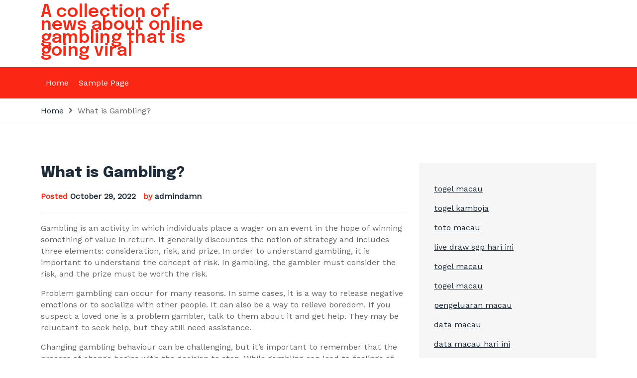

--- FILE ---
content_type: text/html; charset=UTF-8
request_url: http://damnfoodwaste.com/index.php/2022/10/29/what-is-gambling/
body_size: 9109
content:
<!DOCTYPE html>
<html lang="en-US"><head>
<meta charset="UTF-8">
<meta name="viewport" content="width=device-width, initial-scale=1">
<link rel="profile" href="http://gmpg.org/xfn/11">
<meta name='robots' content='index, follow, max-image-preview:large, max-snippet:-1, max-video-preview:-1' />

	<!-- This site is optimized with the Yoast SEO plugin v26.7 - https://yoast.com/wordpress/plugins/seo/ -->
	<title>What is Gambling? Understanding the Basics and Risks</title>
	<meta name="description" content="Discover the world of gambling: its history, types, impacts, and strategies. Explore what makes it popular and the risks involved." />
	<link rel="canonical" href="http://damnfoodwaste.com/index.php/2022/10/29/what-is-gambling/" />
	<meta property="og:locale" content="en_US" />
	<meta property="og:type" content="article" />
	<meta property="og:title" content="What is Gambling? Understanding the Basics and Risks" />
	<meta property="og:description" content="Discover the world of gambling: its history, types, impacts, and strategies. Explore what makes it popular and the risks involved." />
	<meta property="og:url" content="http://damnfoodwaste.com/index.php/2022/10/29/what-is-gambling/" />
	<meta property="og:site_name" content="A collection of news about online gambling that is going viral" />
	<meta property="article:published_time" content="2022-10-29T08:00:53+00:00" />
	<meta name="author" content="admindamn" />
	<meta name="twitter:card" content="summary_large_image" />
	<meta name="twitter:label1" content="Written by" />
	<meta name="twitter:data1" content="admindamn" />
	<meta name="twitter:label2" content="Est. reading time" />
	<meta name="twitter:data2" content="1 minute" />
	<script type="application/ld+json" class="yoast-schema-graph">{"@context":"https://schema.org","@graph":[{"@type":"Article","@id":"http://damnfoodwaste.com/index.php/2022/10/29/what-is-gambling/#article","isPartOf":{"@id":"http://damnfoodwaste.com/index.php/2022/10/29/what-is-gambling/"},"author":{"name":"admindamn","@id":"https://damnfoodwaste.com/#/schema/person/f70ecbf39a3b32c39d06b49853c55704"},"headline":"What is Gambling?","datePublished":"2022-10-29T08:00:53+00:00","mainEntityOfPage":{"@id":"http://damnfoodwaste.com/index.php/2022/10/29/what-is-gambling/"},"wordCount":283,"inLanguage":"en-US"},{"@type":"WebPage","@id":"http://damnfoodwaste.com/index.php/2022/10/29/what-is-gambling/","url":"http://damnfoodwaste.com/index.php/2022/10/29/what-is-gambling/","name":"What is Gambling? Understanding the Basics and Risks","isPartOf":{"@id":"https://damnfoodwaste.com/#website"},"datePublished":"2022-10-29T08:00:53+00:00","author":{"@id":"https://damnfoodwaste.com/#/schema/person/f70ecbf39a3b32c39d06b49853c55704"},"description":"Discover the world of gambling: its history, types, impacts, and strategies. Explore what makes it popular and the risks involved.","breadcrumb":{"@id":"http://damnfoodwaste.com/index.php/2022/10/29/what-is-gambling/#breadcrumb"},"inLanguage":"en-US","potentialAction":[{"@type":"ReadAction","target":["http://damnfoodwaste.com/index.php/2022/10/29/what-is-gambling/"]}]},{"@type":"BreadcrumbList","@id":"http://damnfoodwaste.com/index.php/2022/10/29/what-is-gambling/#breadcrumb","itemListElement":[{"@type":"ListItem","position":1,"name":"Home","item":"https://damnfoodwaste.com/"},{"@type":"ListItem","position":2,"name":"What is Gambling?"}]},{"@type":"WebSite","@id":"https://damnfoodwaste.com/#website","url":"https://damnfoodwaste.com/","name":"A collection of news about online gambling that is going viral","description":"","potentialAction":[{"@type":"SearchAction","target":{"@type":"EntryPoint","urlTemplate":"https://damnfoodwaste.com/?s={search_term_string}"},"query-input":{"@type":"PropertyValueSpecification","valueRequired":true,"valueName":"search_term_string"}}],"inLanguage":"en-US"},{"@type":"Person","@id":"https://damnfoodwaste.com/#/schema/person/f70ecbf39a3b32c39d06b49853c55704","name":"admindamn","image":{"@type":"ImageObject","inLanguage":"en-US","@id":"https://damnfoodwaste.com/#/schema/person/image/","url":"https://secure.gravatar.com/avatar/2e6951b68561a53a4644eb70f84e3cd65fb898784c96cc0d42471e383c35c81e?s=96&d=mm&r=g","contentUrl":"https://secure.gravatar.com/avatar/2e6951b68561a53a4644eb70f84e3cd65fb898784c96cc0d42471e383c35c81e?s=96&d=mm&r=g","caption":"admindamn"},"sameAs":["https://damnfoodwaste.com"],"url":"http://damnfoodwaste.com/index.php/author/admindamn/"}]}</script>
	<!-- / Yoast SEO plugin. -->


<link rel='dns-prefetch' href='//fonts.googleapis.com' />
<link href='https://fonts.gstatic.com' crossorigin rel='preconnect' />
<link rel="alternate" type="application/rss+xml" title="A collection of news about online gambling that is going viral &raquo; Feed" href="http://damnfoodwaste.com/index.php/feed/" />
<link rel="alternate" title="oEmbed (JSON)" type="application/json+oembed" href="http://damnfoodwaste.com/index.php/wp-json/oembed/1.0/embed?url=http%3A%2F%2Fdamnfoodwaste.com%2Findex.php%2F2022%2F10%2F29%2Fwhat-is-gambling%2F" />
<link rel="alternate" title="oEmbed (XML)" type="text/xml+oembed" href="http://damnfoodwaste.com/index.php/wp-json/oembed/1.0/embed?url=http%3A%2F%2Fdamnfoodwaste.com%2Findex.php%2F2022%2F10%2F29%2Fwhat-is-gambling%2F&#038;format=xml" />
<style id='wp-img-auto-sizes-contain-inline-css'>
img:is([sizes=auto i],[sizes^="auto," i]){contain-intrinsic-size:3000px 1500px}
/*# sourceURL=wp-img-auto-sizes-contain-inline-css */
</style>

<style id='wp-emoji-styles-inline-css'>

	img.wp-smiley, img.emoji {
		display: inline !important;
		border: none !important;
		box-shadow: none !important;
		height: 1em !important;
		width: 1em !important;
		margin: 0 0.07em !important;
		vertical-align: -0.1em !important;
		background: none !important;
		padding: 0 !important;
	}
/*# sourceURL=wp-emoji-styles-inline-css */
</style>
<link rel='stylesheet' id='wp-block-library-css' href='http://damnfoodwaste.com/wp-includes/css/dist/block-library/style.min.css?ver=6.9' media='all' />
<style id='global-styles-inline-css'>
:root{--wp--preset--aspect-ratio--square: 1;--wp--preset--aspect-ratio--4-3: 4/3;--wp--preset--aspect-ratio--3-4: 3/4;--wp--preset--aspect-ratio--3-2: 3/2;--wp--preset--aspect-ratio--2-3: 2/3;--wp--preset--aspect-ratio--16-9: 16/9;--wp--preset--aspect-ratio--9-16: 9/16;--wp--preset--color--black: #2f3633;--wp--preset--color--cyan-bluish-gray: #abb8c3;--wp--preset--color--white: #ffffff;--wp--preset--color--pale-pink: #f78da7;--wp--preset--color--vivid-red: #cf2e2e;--wp--preset--color--luminous-vivid-orange: #ff6900;--wp--preset--color--luminous-vivid-amber: #fcb900;--wp--preset--color--light-green-cyan: #7bdcb5;--wp--preset--color--vivid-green-cyan: #00d084;--wp--preset--color--pale-cyan-blue: #8ed1fc;--wp--preset--color--vivid-cyan-blue: #0693e3;--wp--preset--color--vivid-purple: #9b51e0;--wp--preset--color--blue: #2c7dfa;--wp--preset--color--green: #07d79c;--wp--preset--color--orange: #ff8737;--wp--preset--color--grey: #82868b;--wp--preset--gradient--vivid-cyan-blue-to-vivid-purple: linear-gradient(135deg,rgb(6,147,227) 0%,rgb(155,81,224) 100%);--wp--preset--gradient--light-green-cyan-to-vivid-green-cyan: linear-gradient(135deg,rgb(122,220,180) 0%,rgb(0,208,130) 100%);--wp--preset--gradient--luminous-vivid-amber-to-luminous-vivid-orange: linear-gradient(135deg,rgb(252,185,0) 0%,rgb(255,105,0) 100%);--wp--preset--gradient--luminous-vivid-orange-to-vivid-red: linear-gradient(135deg,rgb(255,105,0) 0%,rgb(207,46,46) 100%);--wp--preset--gradient--very-light-gray-to-cyan-bluish-gray: linear-gradient(135deg,rgb(238,238,238) 0%,rgb(169,184,195) 100%);--wp--preset--gradient--cool-to-warm-spectrum: linear-gradient(135deg,rgb(74,234,220) 0%,rgb(151,120,209) 20%,rgb(207,42,186) 40%,rgb(238,44,130) 60%,rgb(251,105,98) 80%,rgb(254,248,76) 100%);--wp--preset--gradient--blush-light-purple: linear-gradient(135deg,rgb(255,206,236) 0%,rgb(152,150,240) 100%);--wp--preset--gradient--blush-bordeaux: linear-gradient(135deg,rgb(254,205,165) 0%,rgb(254,45,45) 50%,rgb(107,0,62) 100%);--wp--preset--gradient--luminous-dusk: linear-gradient(135deg,rgb(255,203,112) 0%,rgb(199,81,192) 50%,rgb(65,88,208) 100%);--wp--preset--gradient--pale-ocean: linear-gradient(135deg,rgb(255,245,203) 0%,rgb(182,227,212) 50%,rgb(51,167,181) 100%);--wp--preset--gradient--electric-grass: linear-gradient(135deg,rgb(202,248,128) 0%,rgb(113,206,126) 100%);--wp--preset--gradient--midnight: linear-gradient(135deg,rgb(2,3,129) 0%,rgb(40,116,252) 100%);--wp--preset--font-size--small: 12px;--wp--preset--font-size--medium: 20px;--wp--preset--font-size--large: 36px;--wp--preset--font-size--x-large: 42px;--wp--preset--font-size--regular: 16px;--wp--preset--font-size--larger: 36px;--wp--preset--font-size--huge: 48px;--wp--preset--spacing--20: 0.44rem;--wp--preset--spacing--30: 0.67rem;--wp--preset--spacing--40: 1rem;--wp--preset--spacing--50: 1.5rem;--wp--preset--spacing--60: 2.25rem;--wp--preset--spacing--70: 3.38rem;--wp--preset--spacing--80: 5.06rem;--wp--preset--shadow--natural: 6px 6px 9px rgba(0, 0, 0, 0.2);--wp--preset--shadow--deep: 12px 12px 50px rgba(0, 0, 0, 0.4);--wp--preset--shadow--sharp: 6px 6px 0px rgba(0, 0, 0, 0.2);--wp--preset--shadow--outlined: 6px 6px 0px -3px rgb(255, 255, 255), 6px 6px rgb(0, 0, 0);--wp--preset--shadow--crisp: 6px 6px 0px rgb(0, 0, 0);}:where(.is-layout-flex){gap: 0.5em;}:where(.is-layout-grid){gap: 0.5em;}body .is-layout-flex{display: flex;}.is-layout-flex{flex-wrap: wrap;align-items: center;}.is-layout-flex > :is(*, div){margin: 0;}body .is-layout-grid{display: grid;}.is-layout-grid > :is(*, div){margin: 0;}:where(.wp-block-columns.is-layout-flex){gap: 2em;}:where(.wp-block-columns.is-layout-grid){gap: 2em;}:where(.wp-block-post-template.is-layout-flex){gap: 1.25em;}:where(.wp-block-post-template.is-layout-grid){gap: 1.25em;}.has-black-color{color: var(--wp--preset--color--black) !important;}.has-cyan-bluish-gray-color{color: var(--wp--preset--color--cyan-bluish-gray) !important;}.has-white-color{color: var(--wp--preset--color--white) !important;}.has-pale-pink-color{color: var(--wp--preset--color--pale-pink) !important;}.has-vivid-red-color{color: var(--wp--preset--color--vivid-red) !important;}.has-luminous-vivid-orange-color{color: var(--wp--preset--color--luminous-vivid-orange) !important;}.has-luminous-vivid-amber-color{color: var(--wp--preset--color--luminous-vivid-amber) !important;}.has-light-green-cyan-color{color: var(--wp--preset--color--light-green-cyan) !important;}.has-vivid-green-cyan-color{color: var(--wp--preset--color--vivid-green-cyan) !important;}.has-pale-cyan-blue-color{color: var(--wp--preset--color--pale-cyan-blue) !important;}.has-vivid-cyan-blue-color{color: var(--wp--preset--color--vivid-cyan-blue) !important;}.has-vivid-purple-color{color: var(--wp--preset--color--vivid-purple) !important;}.has-black-background-color{background-color: var(--wp--preset--color--black) !important;}.has-cyan-bluish-gray-background-color{background-color: var(--wp--preset--color--cyan-bluish-gray) !important;}.has-white-background-color{background-color: var(--wp--preset--color--white) !important;}.has-pale-pink-background-color{background-color: var(--wp--preset--color--pale-pink) !important;}.has-vivid-red-background-color{background-color: var(--wp--preset--color--vivid-red) !important;}.has-luminous-vivid-orange-background-color{background-color: var(--wp--preset--color--luminous-vivid-orange) !important;}.has-luminous-vivid-amber-background-color{background-color: var(--wp--preset--color--luminous-vivid-amber) !important;}.has-light-green-cyan-background-color{background-color: var(--wp--preset--color--light-green-cyan) !important;}.has-vivid-green-cyan-background-color{background-color: var(--wp--preset--color--vivid-green-cyan) !important;}.has-pale-cyan-blue-background-color{background-color: var(--wp--preset--color--pale-cyan-blue) !important;}.has-vivid-cyan-blue-background-color{background-color: var(--wp--preset--color--vivid-cyan-blue) !important;}.has-vivid-purple-background-color{background-color: var(--wp--preset--color--vivid-purple) !important;}.has-black-border-color{border-color: var(--wp--preset--color--black) !important;}.has-cyan-bluish-gray-border-color{border-color: var(--wp--preset--color--cyan-bluish-gray) !important;}.has-white-border-color{border-color: var(--wp--preset--color--white) !important;}.has-pale-pink-border-color{border-color: var(--wp--preset--color--pale-pink) !important;}.has-vivid-red-border-color{border-color: var(--wp--preset--color--vivid-red) !important;}.has-luminous-vivid-orange-border-color{border-color: var(--wp--preset--color--luminous-vivid-orange) !important;}.has-luminous-vivid-amber-border-color{border-color: var(--wp--preset--color--luminous-vivid-amber) !important;}.has-light-green-cyan-border-color{border-color: var(--wp--preset--color--light-green-cyan) !important;}.has-vivid-green-cyan-border-color{border-color: var(--wp--preset--color--vivid-green-cyan) !important;}.has-pale-cyan-blue-border-color{border-color: var(--wp--preset--color--pale-cyan-blue) !important;}.has-vivid-cyan-blue-border-color{border-color: var(--wp--preset--color--vivid-cyan-blue) !important;}.has-vivid-purple-border-color{border-color: var(--wp--preset--color--vivid-purple) !important;}.has-vivid-cyan-blue-to-vivid-purple-gradient-background{background: var(--wp--preset--gradient--vivid-cyan-blue-to-vivid-purple) !important;}.has-light-green-cyan-to-vivid-green-cyan-gradient-background{background: var(--wp--preset--gradient--light-green-cyan-to-vivid-green-cyan) !important;}.has-luminous-vivid-amber-to-luminous-vivid-orange-gradient-background{background: var(--wp--preset--gradient--luminous-vivid-amber-to-luminous-vivid-orange) !important;}.has-luminous-vivid-orange-to-vivid-red-gradient-background{background: var(--wp--preset--gradient--luminous-vivid-orange-to-vivid-red) !important;}.has-very-light-gray-to-cyan-bluish-gray-gradient-background{background: var(--wp--preset--gradient--very-light-gray-to-cyan-bluish-gray) !important;}.has-cool-to-warm-spectrum-gradient-background{background: var(--wp--preset--gradient--cool-to-warm-spectrum) !important;}.has-blush-light-purple-gradient-background{background: var(--wp--preset--gradient--blush-light-purple) !important;}.has-blush-bordeaux-gradient-background{background: var(--wp--preset--gradient--blush-bordeaux) !important;}.has-luminous-dusk-gradient-background{background: var(--wp--preset--gradient--luminous-dusk) !important;}.has-pale-ocean-gradient-background{background: var(--wp--preset--gradient--pale-ocean) !important;}.has-electric-grass-gradient-background{background: var(--wp--preset--gradient--electric-grass) !important;}.has-midnight-gradient-background{background: var(--wp--preset--gradient--midnight) !important;}.has-small-font-size{font-size: var(--wp--preset--font-size--small) !important;}.has-medium-font-size{font-size: var(--wp--preset--font-size--medium) !important;}.has-large-font-size{font-size: var(--wp--preset--font-size--large) !important;}.has-x-large-font-size{font-size: var(--wp--preset--font-size--x-large) !important;}
/*# sourceURL=global-styles-inline-css */
</style>

<style id='classic-theme-styles-inline-css'>
/*! This file is auto-generated */
.wp-block-button__link{color:#fff;background-color:#32373c;border-radius:9999px;box-shadow:none;text-decoration:none;padding:calc(.667em + 2px) calc(1.333em + 2px);font-size:1.125em}.wp-block-file__button{background:#32373c;color:#fff;text-decoration:none}
/*# sourceURL=/wp-includes/css/classic-themes.min.css */
</style>
<link rel='stylesheet' id='bootstrap-css' href='http://damnfoodwaste.com/wp-content/themes/anews/assets/bootstrap/bootstrap-min.css?ver=1.0.0' media='all' />
<link rel='stylesheet' id='fontawesomeall-min-css' href='http://damnfoodwaste.com/wp-content/themes/anews/assets/css/fontawesomeall-min.css?ver=1.0.0' media='all' />
<link rel='stylesheet' id='owl-carousel-css' href='http://damnfoodwaste.com/wp-content/themes/anews/assets/css/owl-carousel-min.css?ver=1.0.0' media='all' />
<link rel='stylesheet' id='slicknav-min-css' href='http://damnfoodwaste.com/wp-content/themes/anews/assets/css/slicknav-min.css?ver=1.0.0' media='all' />
<link rel='stylesheet' id='superfish-css' href='http://damnfoodwaste.com/wp-content/themes/anews/assets/css/superfish.css?ver=1.0.0' media='all' />
<link rel='stylesheet' id='anews-unitest-css' href='http://damnfoodwaste.com/wp-content/themes/anews/assets/css/unitest.css?ver=1.0.0' media='all' />
<link rel='stylesheet' id='anews-theme-css' href='http://damnfoodwaste.com/wp-content/themes/anews/assets/css/theme.css?ver=1.0.0' media='all' />
<link rel='stylesheet' id='anews-style-css' href='http://damnfoodwaste.com/wp-content/themes/anews/style.css?ver=1.0.0' media='all' />
<link rel='stylesheet' id='anews-fonts-css' href='https://fonts.googleapis.com/css?family=WorkSans%3A100%2C200%2C300%2C400%2C500%2C600%2C700%2C800%2C900%7CEpilogue%3A100%2C200%2C300%2C400%2C500%2C600%2C800%2C900&#038;subset=latin%2Clatin-ext' media='all' />
<script src="http://damnfoodwaste.com/wp-includes/js/jquery/jquery.min.js?ver=3.7.1" id="jquery-core-js"></script>
<script src="http://damnfoodwaste.com/wp-includes/js/jquery/jquery-migrate.min.js?ver=3.4.1" id="jquery-migrate-js"></script>
<link rel="https://api.w.org/" href="http://damnfoodwaste.com/index.php/wp-json/" /><link rel="alternate" title="JSON" type="application/json" href="http://damnfoodwaste.com/index.php/wp-json/wp/v2/posts/273" /><link rel="EditURI" type="application/rsd+xml" title="RSD" href="http://damnfoodwaste.com/xmlrpc.php?rsd" />
<meta name="generator" content="WordPress 6.9" />
<link rel='shortlink' href='http://damnfoodwaste.com/?p=273' />
<style>
.anews-tranding-sections .anews-home-post-meta ul li a{
        background-color: #fb2614;
        color: #ffffff
        }.anews-tranding-sections .anews-home-post-meta ul li a:hover{
        background-color: #1d2c38;
        color: #ffffff
    }</style>
<style id="kirki-inline-styles">.navbar-area{background:#fb2614;background-color:#fb2614;}body{font-family:Work Sans;font-size:16px;font-weight:400;line-height:23px;text-transform:none;color:#636465;}h1{text-transform:none;}h2,.section-title{text-transform:none;}h3{text-transform:none;}h4{text-transform:none;}h5{text-transform:none;}h6{text-transform:none;}/* vietnamese */
@font-face {
  font-family: 'Work Sans';
  font-style: normal;
  font-weight: 400;
  font-display: swap;
  src: url(http://damnfoodwaste.com/wp-content/fonts/work-sans/font) format('woff');
  unicode-range: U+0102-0103, U+0110-0111, U+0128-0129, U+0168-0169, U+01A0-01A1, U+01AF-01B0, U+0300-0301, U+0303-0304, U+0308-0309, U+0323, U+0329, U+1EA0-1EF9, U+20AB;
}
/* latin-ext */
@font-face {
  font-family: 'Work Sans';
  font-style: normal;
  font-weight: 400;
  font-display: swap;
  src: url(http://damnfoodwaste.com/wp-content/fonts/work-sans/font) format('woff');
  unicode-range: U+0100-02BA, U+02BD-02C5, U+02C7-02CC, U+02CE-02D7, U+02DD-02FF, U+0304, U+0308, U+0329, U+1D00-1DBF, U+1E00-1E9F, U+1EF2-1EFF, U+2020, U+20A0-20AB, U+20AD-20C0, U+2113, U+2C60-2C7F, U+A720-A7FF;
}
/* latin */
@font-face {
  font-family: 'Work Sans';
  font-style: normal;
  font-weight: 400;
  font-display: swap;
  src: url(http://damnfoodwaste.com/wp-content/fonts/work-sans/font) format('woff');
  unicode-range: U+0000-00FF, U+0131, U+0152-0153, U+02BB-02BC, U+02C6, U+02DA, U+02DC, U+0304, U+0308, U+0329, U+2000-206F, U+20AC, U+2122, U+2191, U+2193, U+2212, U+2215, U+FEFF, U+FFFD;
}</style><!-- Add Custom code here -->

</head>
<body class="wp-singular post-template-default single single-post postid-273 single-format-standard wp-embed-responsive wp-theme-anews">
<div id="page" class="site">
		<a class="skip-link screen-reader-text" href="#content">Skip to content</a>    <header id="masthead" class="site-header">
                  <div class="site-branding-area">
      <div class="container">
          <div class="row align-items-center">
              <div class="col-12 col-sm-6 col-md-5 col-lg-4 col-xl-4 site-logo">
                  <div class="site-branding">
                                            <h1 class="site-title"><a href="http://damnfoodwaste.com/"
                              rel="home">A collection of news about online gambling that is going viral</a></h1>
                                        </div><!-- .site-branding -->
              </div>
              <div class="col-12 col-sm-6 col-md-7 col-lg-8 col-xl-8 header-banner">
                              </div>
          </div>
      </div>
  </div>
  <nav id="site-navigation" class="main-navigation navbar-area navbar navbar-expand-lg navbar-light" role="navigation">
      <div class="container">
          <div class="navbar-collapse nav-menu">
            <div id="mobile"></div>
              <ul class="sf-menu" id="primary-menu"><li><a href="http://damnfoodwaste.com/">Home</a></li><li class="page_item page-item-2"><a href="http://damnfoodwaste.com/index.php/sample-page/">Sample Page</a></li>
</ul>        </div>
                    </div>
  </nav><!-- #site-navigation -->
    </header> <!-- header ends here -->  <div id="primary" class="content-area">
	<main id="main" class="site-main" role="main">
		<div class="page-title-wrapper">
			<div class="container">
				<div class="page-title-inner">
					<ul>
						<li><a href="http://damnfoodwaste.com/">Home</a></li>
						<li>What is Gambling?</li>
					</ul>
				</div>
			</div>
		</div>
		<div class="page-wrapper">
			<div class="container">
				<div class="row">
										<div class="col-12 col-sm-12 col-md-12 col-lg-8">
						
<article id="post-273" class="blog-post-item post-273 post type-post status-publish format-standard hentry category-uncategorized">
		<header class="entry-header">
		<h1 class="entry-title single">What is Gambling?</h1>			<div class="entry-meta">
				<span class="posted-on">Posted <a href="http://damnfoodwaste.com/index.php/2022/10/29/what-is-gambling/" rel="bookmark"><time class="entry-date published updated" datetime="2022-10-29T08:00:53+00:00">October 29, 2022</time></a></span><span class="byline"> by <span class="author vcard"><a class="url fn n" href="http://damnfoodwaste.com/index.php/author/admindamn/">admindamn</a></span></span>			</div><!-- .entry-meta -->
			</header><!-- .entry-header -->
	<div class="entry-content">
		    <p>Gambling is an activity in which individuals place a wager on an event in the hope of winning something of value in return. It generally discountes the notion of strategy and includes three elements: consideration, risk, and prize. In order to understand gambling, it is important to understand the concept of risk. In gambling, the gambler must consider the risk, and the prize must be worth the risk.</p>
<p>Problem gambling can occur for many reasons. In some cases, it is a way to release negative emotions or to socialize with other people. It can also be a way to relieve boredom. If you suspect a loved one is a problem gambler, talk to them about it and get help. They may be reluctant to seek help, but they still need assistance.</p>
<p>Changing gambling behaviour can be challenging, but it&#8217;s important to remember that the process of change begins with the decision to stop. While gambling can lead to feelings of excitement and euphoria, it&#8217;s always a risk. It&#8217;s essential to understand the reason you&#8217;re gambling so that you can change your behaviour. Many organisations offer counseling and support to people suffering from gambling problems.</p>
<p>A support group can be a great way to address your gambling disorder and begin the path to recovery. Support groups are designed to help people overcome gambling addiction and get back to normal life. Many states also have helplines and other resources that can help you with gambling problems. The National Helpline can be reached at 1-800-662-HELP (4357). It&#8217;s difficult to admit that you have a gambling addiction, but there are many people out there who have overcome it.</p>
<p> <iframe allowfullscreen=true src=https://www.youtube.com/embed/ABj7peI_R2M height=295 frameBorder=0 width=527 style='margin:0px auto; display: block;'></iframe></p>
    	</div><!-- .entry-content -->
	</article><!-- #post-273 -->
        <div class="navigation anews-post-pagination">
            
	<nav class="navigation post-navigation" aria-label="Posts">
		<h2 class="screen-reader-text">Post navigation</h2>
		<div class="nav-links"><div class="nav-previous"><a href="http://damnfoodwaste.com/index.php/2022/10/28/what-you-need-to-know-before-playing-a-slot/" rel="prev"><span class="anews-nav-title">What You Need to Know Before Playing a Slot</span></a></div><div class="nav-next"><a href="http://damnfoodwaste.com/index.php/2022/10/30/the-basics-of-poker-12/" rel="next"><span class="anews-nav-title">The Basics of Poker</span></a></div></div>
	</nav>        </div>
            					</div>
					
<aside id="secondary" class="sidebar-widget col-12 col-sm-12 col-md-12 col-lg-4" role="complementary">
	<div class="sidebar-inner">
	<section id="text-2" class="widget widget_text">			<div class="textwidget"><p><a href="https://americanrestaurantseguin.com/"><span data-sheets-root="1">togel macau</span></a></p>
<p><a href="https://vancesbakerybar.com/"><span data-sheets-root="1">togel kamboja</span></a></p>
<p><a href="https://ner-wocn.org/"><span data-sheets-root="1">toto macau</span></a></p>
<p><a href="https://www.enawinemakers.com/"><span data-sheets-root="1">live draw sgp hari ini</span></a></p>
<p><a href="https://waec2025.com/about-us/"><span data-sheets-root="1">togel macau</span></a></p>
<p><a href="https://americanrestaurantseguin.com/"><span data-sheets-root="1">togel macau</span></a></p>
<p><a href="https://www.bigmamaskitchenatx.com/"><span data-sheets-root="1">pengeluaran macau</span></a></p>
<p><a href="https://wingskenya.com/"><span data-sheets-root="1">data macau</span></a></p>
<p><a href="https://bridgersfarmltd.com/"><span data-sheets-root="1">data macau hari ini</span></a></p>
<p><a href="https://jamesperrycoffee.com/pages/about"><span data-sheets-root="1">toto macau 5d</span></a></p>
<p><a href="https://bellordandbrown.com/"><span data-sheets-root="1">togel macau hari ini</span></a></p>
<p><a href="https://demarioclassiccatering.com/garner-demario-s-classic-catering-happy-hours-specials/"><span data-sheets-root="1">pengeluaran macau</span></a></p>
<p><span data-sheets-root="1"><a href="https://schoolslearningalliance.org/contact/">togel macau hari ini</a></span></p>
<p><span data-sheets-root="1"><a href="https://chelatacos.com/">toto macau hari ini</a> </span></p>
<p><a href="https://www.arquidiocesedesaoluis.org/"><span data-sheets-root="1">pengeluaran sdy lotto</span></a></p>
<p><a href="https://greatlakescsmi.org/ontario/"><span data-sheets-root="1">toto macau hari ini</span></a></p>
<p><a href="https://pullupgrill.com/"><span data-sheets-root="1">toto sdy lotto</span></a></p>
<p><a href="https://www.stateroadtavern.com/"><span data-sheets-root="1">data sdy lotto</span></a></p>
<p>&nbsp;</p>
</div>
		</section>	</div>
</aside><!-- #secondary -->
				</div>
			</div>
		</div>
	</main>
</div>
    <footer id="colophon" class="site-footer" role="contentinfo">
        <div class="container">
                            <div class="site-info copyright-area">
               Theme Anews by <a target="_blank" rel="dofollow" href="https://themeuniver.com/">themeuniver</a> <a target="_blank" rel="dofollow" href="https://www.allvideodownloade.com/">Support Allvideodownloade</a>    </div>
          </div>
    </footer><!-- #colophon -->
</div><!-- #page -->
<script type="speculationrules">
{"prefetch":[{"source":"document","where":{"and":[{"href_matches":"/*"},{"not":{"href_matches":["/wp-*.php","/wp-admin/*","/wp-content/uploads/*","/wp-content/*","/wp-content/plugins/*","/wp-content/themes/anews/*","/*\\?(.+)"]}},{"not":{"selector_matches":"a[rel~=\"nofollow\"]"}},{"not":{"selector_matches":".no-prefetch, .no-prefetch a"}}]},"eagerness":"conservative"}]}
</script>
<script src="http://damnfoodwaste.com/wp-content/themes/anews/assets/bootstrap/popper-min.js?ver=1.0.0" id="popper-js-js"></script>
<script src="http://damnfoodwaste.com/wp-content/themes/anews/assets/bootstrap/bootstrap-min.js?ver=1.0.0" id="bootstrap-js-js"></script>
<script src="http://damnfoodwaste.com/wp-content/themes/anews/assets/js/owl-carousel-min.js?ver=1.0.0" id="owl-carousel-js-js"></script>
<script src="http://damnfoodwaste.com/wp-content/themes/anews/assets/js/isotop-min.js?ver=1.0.0" id="isotop-js-js"></script>
<script src="http://damnfoodwaste.com/wp-content/themes/anews/assets/js/jquery-slicknav-min.js?ver=1.0.0" id="slicknav-min-js-js"></script>
<script src="http://damnfoodwaste.com/wp-content/themes/anews/assets/js/superfish.min.js?ver=1.0.0" id="superfish.min-js"></script>
<script src="http://damnfoodwaste.com/wp-content/themes/anews/assets/js/navigation.js?ver=1.0.0" id="anews-navigation-js"></script>
<script src="http://damnfoodwaste.com/wp-content/themes/anews/assets/js/skip-link-focus-fix.js?ver=1.0.0" id="anews-skip-link-focus-js"></script>
<script src="http://damnfoodwaste.com/wp-content/themes/anews/assets/js/main.js?ver=1.0.0" id="anews-main-js"></script>
<script id="wp-emoji-settings" type="application/json">
{"baseUrl":"https://s.w.org/images/core/emoji/17.0.2/72x72/","ext":".png","svgUrl":"https://s.w.org/images/core/emoji/17.0.2/svg/","svgExt":".svg","source":{"concatemoji":"http://damnfoodwaste.com/wp-includes/js/wp-emoji-release.min.js?ver=6.9"}}
</script>
<script type="module">
/*! This file is auto-generated */
const a=JSON.parse(document.getElementById("wp-emoji-settings").textContent),o=(window._wpemojiSettings=a,"wpEmojiSettingsSupports"),s=["flag","emoji"];function i(e){try{var t={supportTests:e,timestamp:(new Date).valueOf()};sessionStorage.setItem(o,JSON.stringify(t))}catch(e){}}function c(e,t,n){e.clearRect(0,0,e.canvas.width,e.canvas.height),e.fillText(t,0,0);t=new Uint32Array(e.getImageData(0,0,e.canvas.width,e.canvas.height).data);e.clearRect(0,0,e.canvas.width,e.canvas.height),e.fillText(n,0,0);const a=new Uint32Array(e.getImageData(0,0,e.canvas.width,e.canvas.height).data);return t.every((e,t)=>e===a[t])}function p(e,t){e.clearRect(0,0,e.canvas.width,e.canvas.height),e.fillText(t,0,0);var n=e.getImageData(16,16,1,1);for(let e=0;e<n.data.length;e++)if(0!==n.data[e])return!1;return!0}function u(e,t,n,a){switch(t){case"flag":return n(e,"\ud83c\udff3\ufe0f\u200d\u26a7\ufe0f","\ud83c\udff3\ufe0f\u200b\u26a7\ufe0f")?!1:!n(e,"\ud83c\udde8\ud83c\uddf6","\ud83c\udde8\u200b\ud83c\uddf6")&&!n(e,"\ud83c\udff4\udb40\udc67\udb40\udc62\udb40\udc65\udb40\udc6e\udb40\udc67\udb40\udc7f","\ud83c\udff4\u200b\udb40\udc67\u200b\udb40\udc62\u200b\udb40\udc65\u200b\udb40\udc6e\u200b\udb40\udc67\u200b\udb40\udc7f");case"emoji":return!a(e,"\ud83e\u1fac8")}return!1}function f(e,t,n,a){let r;const o=(r="undefined"!=typeof WorkerGlobalScope&&self instanceof WorkerGlobalScope?new OffscreenCanvas(300,150):document.createElement("canvas")).getContext("2d",{willReadFrequently:!0}),s=(o.textBaseline="top",o.font="600 32px Arial",{});return e.forEach(e=>{s[e]=t(o,e,n,a)}),s}function r(e){var t=document.createElement("script");t.src=e,t.defer=!0,document.head.appendChild(t)}a.supports={everything:!0,everythingExceptFlag:!0},new Promise(t=>{let n=function(){try{var e=JSON.parse(sessionStorage.getItem(o));if("object"==typeof e&&"number"==typeof e.timestamp&&(new Date).valueOf()<e.timestamp+604800&&"object"==typeof e.supportTests)return e.supportTests}catch(e){}return null}();if(!n){if("undefined"!=typeof Worker&&"undefined"!=typeof OffscreenCanvas&&"undefined"!=typeof URL&&URL.createObjectURL&&"undefined"!=typeof Blob)try{var e="postMessage("+f.toString()+"("+[JSON.stringify(s),u.toString(),c.toString(),p.toString()].join(",")+"));",a=new Blob([e],{type:"text/javascript"});const r=new Worker(URL.createObjectURL(a),{name:"wpTestEmojiSupports"});return void(r.onmessage=e=>{i(n=e.data),r.terminate(),t(n)})}catch(e){}i(n=f(s,u,c,p))}t(n)}).then(e=>{for(const n in e)a.supports[n]=e[n],a.supports.everything=a.supports.everything&&a.supports[n],"flag"!==n&&(a.supports.everythingExceptFlag=a.supports.everythingExceptFlag&&a.supports[n]);var t;a.supports.everythingExceptFlag=a.supports.everythingExceptFlag&&!a.supports.flag,a.supports.everything||((t=a.source||{}).concatemoji?r(t.concatemoji):t.wpemoji&&t.twemoji&&(r(t.twemoji),r(t.wpemoji)))});
//# sourceURL=http://damnfoodwaste.com/wp-includes/js/wp-emoji-loader.min.js
</script>
<script defer src="https://static.cloudflareinsights.com/beacon.min.js/vcd15cbe7772f49c399c6a5babf22c1241717689176015" integrity="sha512-ZpsOmlRQV6y907TI0dKBHq9Md29nnaEIPlkf84rnaERnq6zvWvPUqr2ft8M1aS28oN72PdrCzSjY4U6VaAw1EQ==" data-cf-beacon='{"version":"2024.11.0","token":"56e46137dd8746879c23da4f1a60fcff","r":1,"server_timing":{"name":{"cfCacheStatus":true,"cfEdge":true,"cfExtPri":true,"cfL4":true,"cfOrigin":true,"cfSpeedBrain":true},"location_startswith":null}}' crossorigin="anonymous"></script>
</body>
</html>


<!-- Page cached by LiteSpeed Cache 7.7 on 2026-01-17 02:53:26 -->

--- FILE ---
content_type: text/css
request_url: http://damnfoodwaste.com/wp-content/themes/anews/style.css?ver=1.0.0
body_size: 1811
content:
/*
Theme Name: Anews
Theme URI: https://themeuniver.com/free/anews
Author: Themeuniver
Author URI: https://themeuniver.com/
Description: Anews is a Newspaper Theme. Themeuniver launce it free for WordPress users.  it’s a professional WordPress theme designed for news, blog, and magazine websites, news publications, blogs or review sites, and any creative website. The theme supported the Left sidebar, right-sidebar, and fullwidth.  Additionally, it provides multiple main banner options for reading articles and blog posts in a fashionable manner. You can also create an aesthetically pleasing news site using its useful customizer options. Before you publish any changes with the live customizer, you can set it up as you wish and see how it looks. Anews have 98+ Site speed Without any Plugins Which you will not find any other News Theme. This will allow you and your audience to use it very easily and will be accepted by Google as very responsive From the first line of code, our WordPress theme is SEO friendly and Fully Responsive. It has also social media friendly so it is easy to share content. We offer you a clean code, live preview, and Child theme. In the top header, We provide two options such as to enable and disable, so you can easily customize as you need. On the home page, you have to get many options which all are enable and disable options. Also, you add your logo, Icon, site title in the site identity section. You select your lovely color in color option. Customize your own image in image and background options. In the home page setting, You can select a static page or the latest post options. Our newspaper theme supports Gutenberg blocks, Elementor, Brizy, beaver. As a result, the website will rank higher in search results, and users will receive excellent support if they run into any issues using the theme. Anews supports Google Adsense, and we have two options: 1) image with link options 2) Custom code options Though it’s a free newspaper theme, Anews team always support you and solve all problem you face. see demo https://free.themeuniver.com/anews/
Version: 2.0.1
Requires at least: 6.3
Requires PHP: 5.6
Tested up to: 5.8
License: GNU General Public License v2 or later
License URI: http://www.gnu.org/licenses/gpl-2.0.html
Text Domain: anews
Tags: translation-ready, custom-background, theme-options, custom-menu, threaded-comments, featured-images, footer-widgets, left-sidebar, editor-style, right-sidebar, full-width-template, two-columns, custom-colors, custom-header, custom-logo,blog,news,sticky-post,entertainment

This theme, like WordPress, is licensed under the GPL.
Use it to make something cool, have fun, and share what you've learned with others.

Anews is based on Underscores http://underscores.me/, (C) 2012-2016 Automattic, Inc.
Underscores is distributed under the terms of the GNU GPL v2 or later.

Normalizing styles have been helped along thanks to the fine work of
Nicolas Gallagher and Jonathan Neal http://necolas.github.io/normalize.css/
*/


/*--------------------------------------------------------------
>>> TABLE OF CONTENTS:
----------------------------------------------------------------
# Normalize
# Typography
# Elements
# Forms
# Navigation
    ## Links
    ## Menus
# Accessibility
# Alignments
# Clearings
# Widgets
# Content
    ## Posts and pages
    ## Comments
# Infinite scroll
# Layouts and Titles
# Media
    ## Captions
    ## Galleries
# Social Icons
# Breadcrumb List
# Homepage Sections
    ## Breaking News
    ## Trandng Post
    ## Top Headlin
    ## Post Slider With Featured Item
    ## Ads Banner
    ## Category Post
    ## Post Items
    ## Subscribe
    ## Recent Post
# Footer
# Responsive

--------------------------------------------------------------*/